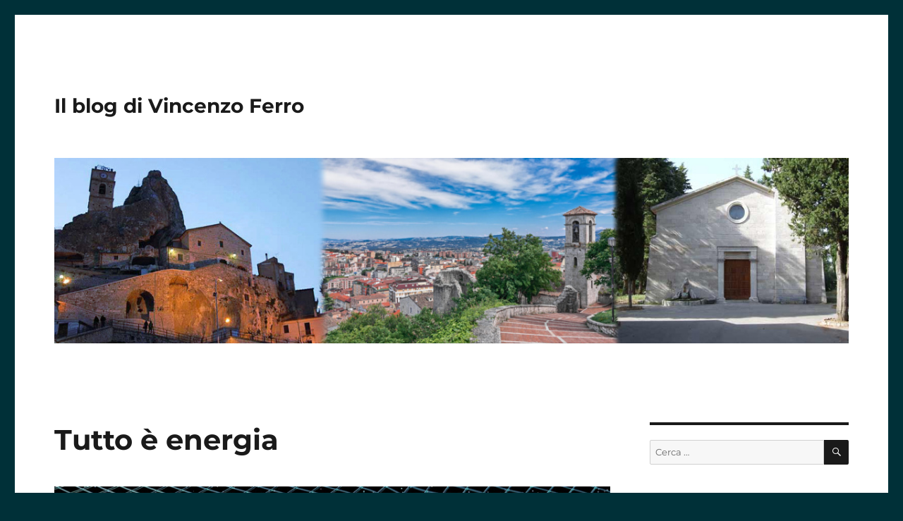

--- FILE ---
content_type: text/html; charset=UTF-8
request_url: https://www.vincenzoferro.it/articoli/tutto-e-energia/
body_size: 13666
content:
<!DOCTYPE html>
<html lang="it-IT" class="no-js">
<head>
	<meta charset="UTF-8">
	<meta name="viewport" content="width=device-width, initial-scale=1">
	<link rel="profile" href="https://gmpg.org/xfn/11">
		<script>(function(html){html.className = html.className.replace(/\bno-js\b/,'js')})(document.documentElement);</script>
<title>Tutto è energia &#8211; Il blog di Vincenzo Ferro</title>
<meta name='robots' content='max-image-preview:large' />
<link rel="alternate" type="application/rss+xml" title="Il blog di Vincenzo Ferro &raquo; Feed" href="https://www.vincenzoferro.it/feed/" />
<link rel="alternate" type="application/rss+xml" title="Il blog di Vincenzo Ferro &raquo; Feed dei commenti" href="https://www.vincenzoferro.it/comments/feed/" />
<script>
window._wpemojiSettings = {"baseUrl":"https:\/\/s.w.org\/images\/core\/emoji\/14.0.0\/72x72\/","ext":".png","svgUrl":"https:\/\/s.w.org\/images\/core\/emoji\/14.0.0\/svg\/","svgExt":".svg","source":{"concatemoji":"https:\/\/www.vincenzoferro.it\/wp-includes\/js\/wp-emoji-release.min.js?ver=6.3.5"}};
/*! This file is auto-generated */
!function(i,n){var o,s,e;function c(e){try{var t={supportTests:e,timestamp:(new Date).valueOf()};sessionStorage.setItem(o,JSON.stringify(t))}catch(e){}}function p(e,t,n){e.clearRect(0,0,e.canvas.width,e.canvas.height),e.fillText(t,0,0);var t=new Uint32Array(e.getImageData(0,0,e.canvas.width,e.canvas.height).data),r=(e.clearRect(0,0,e.canvas.width,e.canvas.height),e.fillText(n,0,0),new Uint32Array(e.getImageData(0,0,e.canvas.width,e.canvas.height).data));return t.every(function(e,t){return e===r[t]})}function u(e,t,n){switch(t){case"flag":return n(e,"\ud83c\udff3\ufe0f\u200d\u26a7\ufe0f","\ud83c\udff3\ufe0f\u200b\u26a7\ufe0f")?!1:!n(e,"\ud83c\uddfa\ud83c\uddf3","\ud83c\uddfa\u200b\ud83c\uddf3")&&!n(e,"\ud83c\udff4\udb40\udc67\udb40\udc62\udb40\udc65\udb40\udc6e\udb40\udc67\udb40\udc7f","\ud83c\udff4\u200b\udb40\udc67\u200b\udb40\udc62\u200b\udb40\udc65\u200b\udb40\udc6e\u200b\udb40\udc67\u200b\udb40\udc7f");case"emoji":return!n(e,"\ud83e\udef1\ud83c\udffb\u200d\ud83e\udef2\ud83c\udfff","\ud83e\udef1\ud83c\udffb\u200b\ud83e\udef2\ud83c\udfff")}return!1}function f(e,t,n){var r="undefined"!=typeof WorkerGlobalScope&&self instanceof WorkerGlobalScope?new OffscreenCanvas(300,150):i.createElement("canvas"),a=r.getContext("2d",{willReadFrequently:!0}),o=(a.textBaseline="top",a.font="600 32px Arial",{});return e.forEach(function(e){o[e]=t(a,e,n)}),o}function t(e){var t=i.createElement("script");t.src=e,t.defer=!0,i.head.appendChild(t)}"undefined"!=typeof Promise&&(o="wpEmojiSettingsSupports",s=["flag","emoji"],n.supports={everything:!0,everythingExceptFlag:!0},e=new Promise(function(e){i.addEventListener("DOMContentLoaded",e,{once:!0})}),new Promise(function(t){var n=function(){try{var e=JSON.parse(sessionStorage.getItem(o));if("object"==typeof e&&"number"==typeof e.timestamp&&(new Date).valueOf()<e.timestamp+604800&&"object"==typeof e.supportTests)return e.supportTests}catch(e){}return null}();if(!n){if("undefined"!=typeof Worker&&"undefined"!=typeof OffscreenCanvas&&"undefined"!=typeof URL&&URL.createObjectURL&&"undefined"!=typeof Blob)try{var e="postMessage("+f.toString()+"("+[JSON.stringify(s),u.toString(),p.toString()].join(",")+"));",r=new Blob([e],{type:"text/javascript"}),a=new Worker(URL.createObjectURL(r),{name:"wpTestEmojiSupports"});return void(a.onmessage=function(e){c(n=e.data),a.terminate(),t(n)})}catch(e){}c(n=f(s,u,p))}t(n)}).then(function(e){for(var t in e)n.supports[t]=e[t],n.supports.everything=n.supports.everything&&n.supports[t],"flag"!==t&&(n.supports.everythingExceptFlag=n.supports.everythingExceptFlag&&n.supports[t]);n.supports.everythingExceptFlag=n.supports.everythingExceptFlag&&!n.supports.flag,n.DOMReady=!1,n.readyCallback=function(){n.DOMReady=!0}}).then(function(){return e}).then(function(){var e;n.supports.everything||(n.readyCallback(),(e=n.source||{}).concatemoji?t(e.concatemoji):e.wpemoji&&e.twemoji&&(t(e.twemoji),t(e.wpemoji)))}))}((window,document),window._wpemojiSettings);
</script>
<style>
img.wp-smiley,
img.emoji {
	display: inline !important;
	border: none !important;
	box-shadow: none !important;
	height: 1em !important;
	width: 1em !important;
	margin: 0 0.07em !important;
	vertical-align: -0.1em !important;
	background: none !important;
	padding: 0 !important;
}
</style>
	<link rel='stylesheet' id='wp-block-library-css' href='https://www.vincenzoferro.it/wp-includes/css/dist/block-library/style.min.css?ver=6.3.5' media='all' />
<style id='wp-block-library-theme-inline-css'>
.wp-block-audio figcaption{color:#555;font-size:13px;text-align:center}.is-dark-theme .wp-block-audio figcaption{color:hsla(0,0%,100%,.65)}.wp-block-audio{margin:0 0 1em}.wp-block-code{border:1px solid #ccc;border-radius:4px;font-family:Menlo,Consolas,monaco,monospace;padding:.8em 1em}.wp-block-embed figcaption{color:#555;font-size:13px;text-align:center}.is-dark-theme .wp-block-embed figcaption{color:hsla(0,0%,100%,.65)}.wp-block-embed{margin:0 0 1em}.blocks-gallery-caption{color:#555;font-size:13px;text-align:center}.is-dark-theme .blocks-gallery-caption{color:hsla(0,0%,100%,.65)}.wp-block-image figcaption{color:#555;font-size:13px;text-align:center}.is-dark-theme .wp-block-image figcaption{color:hsla(0,0%,100%,.65)}.wp-block-image{margin:0 0 1em}.wp-block-pullquote{border-bottom:4px solid;border-top:4px solid;color:currentColor;margin-bottom:1.75em}.wp-block-pullquote cite,.wp-block-pullquote footer,.wp-block-pullquote__citation{color:currentColor;font-size:.8125em;font-style:normal;text-transform:uppercase}.wp-block-quote{border-left:.25em solid;margin:0 0 1.75em;padding-left:1em}.wp-block-quote cite,.wp-block-quote footer{color:currentColor;font-size:.8125em;font-style:normal;position:relative}.wp-block-quote.has-text-align-right{border-left:none;border-right:.25em solid;padding-left:0;padding-right:1em}.wp-block-quote.has-text-align-center{border:none;padding-left:0}.wp-block-quote.is-large,.wp-block-quote.is-style-large,.wp-block-quote.is-style-plain{border:none}.wp-block-search .wp-block-search__label{font-weight:700}.wp-block-search__button{border:1px solid #ccc;padding:.375em .625em}:where(.wp-block-group.has-background){padding:1.25em 2.375em}.wp-block-separator.has-css-opacity{opacity:.4}.wp-block-separator{border:none;border-bottom:2px solid;margin-left:auto;margin-right:auto}.wp-block-separator.has-alpha-channel-opacity{opacity:1}.wp-block-separator:not(.is-style-wide):not(.is-style-dots){width:100px}.wp-block-separator.has-background:not(.is-style-dots){border-bottom:none;height:1px}.wp-block-separator.has-background:not(.is-style-wide):not(.is-style-dots){height:2px}.wp-block-table{margin:0 0 1em}.wp-block-table td,.wp-block-table th{word-break:normal}.wp-block-table figcaption{color:#555;font-size:13px;text-align:center}.is-dark-theme .wp-block-table figcaption{color:hsla(0,0%,100%,.65)}.wp-block-video figcaption{color:#555;font-size:13px;text-align:center}.is-dark-theme .wp-block-video figcaption{color:hsla(0,0%,100%,.65)}.wp-block-video{margin:0 0 1em}.wp-block-template-part.has-background{margin-bottom:0;margin-top:0;padding:1.25em 2.375em}
</style>
<style id='classic-theme-styles-inline-css'>
/*! This file is auto-generated */
.wp-block-button__link{color:#fff;background-color:#32373c;border-radius:9999px;box-shadow:none;text-decoration:none;padding:calc(.667em + 2px) calc(1.333em + 2px);font-size:1.125em}.wp-block-file__button{background:#32373c;color:#fff;text-decoration:none}
</style>
<style id='global-styles-inline-css'>
body{--wp--preset--color--black: #000000;--wp--preset--color--cyan-bluish-gray: #abb8c3;--wp--preset--color--white: #fff;--wp--preset--color--pale-pink: #f78da7;--wp--preset--color--vivid-red: #cf2e2e;--wp--preset--color--luminous-vivid-orange: #ff6900;--wp--preset--color--luminous-vivid-amber: #fcb900;--wp--preset--color--light-green-cyan: #7bdcb5;--wp--preset--color--vivid-green-cyan: #00d084;--wp--preset--color--pale-cyan-blue: #8ed1fc;--wp--preset--color--vivid-cyan-blue: #0693e3;--wp--preset--color--vivid-purple: #9b51e0;--wp--preset--color--dark-gray: #1a1a1a;--wp--preset--color--medium-gray: #686868;--wp--preset--color--light-gray: #e5e5e5;--wp--preset--color--blue-gray: #4d545c;--wp--preset--color--bright-blue: #007acc;--wp--preset--color--light-blue: #9adffd;--wp--preset--color--dark-brown: #402b30;--wp--preset--color--medium-brown: #774e24;--wp--preset--color--dark-red: #640c1f;--wp--preset--color--bright-red: #ff675f;--wp--preset--color--yellow: #ffef8e;--wp--preset--gradient--vivid-cyan-blue-to-vivid-purple: linear-gradient(135deg,rgba(6,147,227,1) 0%,rgb(155,81,224) 100%);--wp--preset--gradient--light-green-cyan-to-vivid-green-cyan: linear-gradient(135deg,rgb(122,220,180) 0%,rgb(0,208,130) 100%);--wp--preset--gradient--luminous-vivid-amber-to-luminous-vivid-orange: linear-gradient(135deg,rgba(252,185,0,1) 0%,rgba(255,105,0,1) 100%);--wp--preset--gradient--luminous-vivid-orange-to-vivid-red: linear-gradient(135deg,rgba(255,105,0,1) 0%,rgb(207,46,46) 100%);--wp--preset--gradient--very-light-gray-to-cyan-bluish-gray: linear-gradient(135deg,rgb(238,238,238) 0%,rgb(169,184,195) 100%);--wp--preset--gradient--cool-to-warm-spectrum: linear-gradient(135deg,rgb(74,234,220) 0%,rgb(151,120,209) 20%,rgb(207,42,186) 40%,rgb(238,44,130) 60%,rgb(251,105,98) 80%,rgb(254,248,76) 100%);--wp--preset--gradient--blush-light-purple: linear-gradient(135deg,rgb(255,206,236) 0%,rgb(152,150,240) 100%);--wp--preset--gradient--blush-bordeaux: linear-gradient(135deg,rgb(254,205,165) 0%,rgb(254,45,45) 50%,rgb(107,0,62) 100%);--wp--preset--gradient--luminous-dusk: linear-gradient(135deg,rgb(255,203,112) 0%,rgb(199,81,192) 50%,rgb(65,88,208) 100%);--wp--preset--gradient--pale-ocean: linear-gradient(135deg,rgb(255,245,203) 0%,rgb(182,227,212) 50%,rgb(51,167,181) 100%);--wp--preset--gradient--electric-grass: linear-gradient(135deg,rgb(202,248,128) 0%,rgb(113,206,126) 100%);--wp--preset--gradient--midnight: linear-gradient(135deg,rgb(2,3,129) 0%,rgb(40,116,252) 100%);--wp--preset--font-size--small: 13px;--wp--preset--font-size--medium: 20px;--wp--preset--font-size--large: 36px;--wp--preset--font-size--x-large: 42px;--wp--preset--spacing--20: 0.44rem;--wp--preset--spacing--30: 0.67rem;--wp--preset--spacing--40: 1rem;--wp--preset--spacing--50: 1.5rem;--wp--preset--spacing--60: 2.25rem;--wp--preset--spacing--70: 3.38rem;--wp--preset--spacing--80: 5.06rem;--wp--preset--shadow--natural: 6px 6px 9px rgba(0, 0, 0, 0.2);--wp--preset--shadow--deep: 12px 12px 50px rgba(0, 0, 0, 0.4);--wp--preset--shadow--sharp: 6px 6px 0px rgba(0, 0, 0, 0.2);--wp--preset--shadow--outlined: 6px 6px 0px -3px rgba(255, 255, 255, 1), 6px 6px rgba(0, 0, 0, 1);--wp--preset--shadow--crisp: 6px 6px 0px rgba(0, 0, 0, 1);}:where(.is-layout-flex){gap: 0.5em;}:where(.is-layout-grid){gap: 0.5em;}body .is-layout-flow > .alignleft{float: left;margin-inline-start: 0;margin-inline-end: 2em;}body .is-layout-flow > .alignright{float: right;margin-inline-start: 2em;margin-inline-end: 0;}body .is-layout-flow > .aligncenter{margin-left: auto !important;margin-right: auto !important;}body .is-layout-constrained > .alignleft{float: left;margin-inline-start: 0;margin-inline-end: 2em;}body .is-layout-constrained > .alignright{float: right;margin-inline-start: 2em;margin-inline-end: 0;}body .is-layout-constrained > .aligncenter{margin-left: auto !important;margin-right: auto !important;}body .is-layout-constrained > :where(:not(.alignleft):not(.alignright):not(.alignfull)){max-width: var(--wp--style--global--content-size);margin-left: auto !important;margin-right: auto !important;}body .is-layout-constrained > .alignwide{max-width: var(--wp--style--global--wide-size);}body .is-layout-flex{display: flex;}body .is-layout-flex{flex-wrap: wrap;align-items: center;}body .is-layout-flex > *{margin: 0;}body .is-layout-grid{display: grid;}body .is-layout-grid > *{margin: 0;}:where(.wp-block-columns.is-layout-flex){gap: 2em;}:where(.wp-block-columns.is-layout-grid){gap: 2em;}:where(.wp-block-post-template.is-layout-flex){gap: 1.25em;}:where(.wp-block-post-template.is-layout-grid){gap: 1.25em;}.has-black-color{color: var(--wp--preset--color--black) !important;}.has-cyan-bluish-gray-color{color: var(--wp--preset--color--cyan-bluish-gray) !important;}.has-white-color{color: var(--wp--preset--color--white) !important;}.has-pale-pink-color{color: var(--wp--preset--color--pale-pink) !important;}.has-vivid-red-color{color: var(--wp--preset--color--vivid-red) !important;}.has-luminous-vivid-orange-color{color: var(--wp--preset--color--luminous-vivid-orange) !important;}.has-luminous-vivid-amber-color{color: var(--wp--preset--color--luminous-vivid-amber) !important;}.has-light-green-cyan-color{color: var(--wp--preset--color--light-green-cyan) !important;}.has-vivid-green-cyan-color{color: var(--wp--preset--color--vivid-green-cyan) !important;}.has-pale-cyan-blue-color{color: var(--wp--preset--color--pale-cyan-blue) !important;}.has-vivid-cyan-blue-color{color: var(--wp--preset--color--vivid-cyan-blue) !important;}.has-vivid-purple-color{color: var(--wp--preset--color--vivid-purple) !important;}.has-black-background-color{background-color: var(--wp--preset--color--black) !important;}.has-cyan-bluish-gray-background-color{background-color: var(--wp--preset--color--cyan-bluish-gray) !important;}.has-white-background-color{background-color: var(--wp--preset--color--white) !important;}.has-pale-pink-background-color{background-color: var(--wp--preset--color--pale-pink) !important;}.has-vivid-red-background-color{background-color: var(--wp--preset--color--vivid-red) !important;}.has-luminous-vivid-orange-background-color{background-color: var(--wp--preset--color--luminous-vivid-orange) !important;}.has-luminous-vivid-amber-background-color{background-color: var(--wp--preset--color--luminous-vivid-amber) !important;}.has-light-green-cyan-background-color{background-color: var(--wp--preset--color--light-green-cyan) !important;}.has-vivid-green-cyan-background-color{background-color: var(--wp--preset--color--vivid-green-cyan) !important;}.has-pale-cyan-blue-background-color{background-color: var(--wp--preset--color--pale-cyan-blue) !important;}.has-vivid-cyan-blue-background-color{background-color: var(--wp--preset--color--vivid-cyan-blue) !important;}.has-vivid-purple-background-color{background-color: var(--wp--preset--color--vivid-purple) !important;}.has-black-border-color{border-color: var(--wp--preset--color--black) !important;}.has-cyan-bluish-gray-border-color{border-color: var(--wp--preset--color--cyan-bluish-gray) !important;}.has-white-border-color{border-color: var(--wp--preset--color--white) !important;}.has-pale-pink-border-color{border-color: var(--wp--preset--color--pale-pink) !important;}.has-vivid-red-border-color{border-color: var(--wp--preset--color--vivid-red) !important;}.has-luminous-vivid-orange-border-color{border-color: var(--wp--preset--color--luminous-vivid-orange) !important;}.has-luminous-vivid-amber-border-color{border-color: var(--wp--preset--color--luminous-vivid-amber) !important;}.has-light-green-cyan-border-color{border-color: var(--wp--preset--color--light-green-cyan) !important;}.has-vivid-green-cyan-border-color{border-color: var(--wp--preset--color--vivid-green-cyan) !important;}.has-pale-cyan-blue-border-color{border-color: var(--wp--preset--color--pale-cyan-blue) !important;}.has-vivid-cyan-blue-border-color{border-color: var(--wp--preset--color--vivid-cyan-blue) !important;}.has-vivid-purple-border-color{border-color: var(--wp--preset--color--vivid-purple) !important;}.has-vivid-cyan-blue-to-vivid-purple-gradient-background{background: var(--wp--preset--gradient--vivid-cyan-blue-to-vivid-purple) !important;}.has-light-green-cyan-to-vivid-green-cyan-gradient-background{background: var(--wp--preset--gradient--light-green-cyan-to-vivid-green-cyan) !important;}.has-luminous-vivid-amber-to-luminous-vivid-orange-gradient-background{background: var(--wp--preset--gradient--luminous-vivid-amber-to-luminous-vivid-orange) !important;}.has-luminous-vivid-orange-to-vivid-red-gradient-background{background: var(--wp--preset--gradient--luminous-vivid-orange-to-vivid-red) !important;}.has-very-light-gray-to-cyan-bluish-gray-gradient-background{background: var(--wp--preset--gradient--very-light-gray-to-cyan-bluish-gray) !important;}.has-cool-to-warm-spectrum-gradient-background{background: var(--wp--preset--gradient--cool-to-warm-spectrum) !important;}.has-blush-light-purple-gradient-background{background: var(--wp--preset--gradient--blush-light-purple) !important;}.has-blush-bordeaux-gradient-background{background: var(--wp--preset--gradient--blush-bordeaux) !important;}.has-luminous-dusk-gradient-background{background: var(--wp--preset--gradient--luminous-dusk) !important;}.has-pale-ocean-gradient-background{background: var(--wp--preset--gradient--pale-ocean) !important;}.has-electric-grass-gradient-background{background: var(--wp--preset--gradient--electric-grass) !important;}.has-midnight-gradient-background{background: var(--wp--preset--gradient--midnight) !important;}.has-small-font-size{font-size: var(--wp--preset--font-size--small) !important;}.has-medium-font-size{font-size: var(--wp--preset--font-size--medium) !important;}.has-large-font-size{font-size: var(--wp--preset--font-size--large) !important;}.has-x-large-font-size{font-size: var(--wp--preset--font-size--x-large) !important;}
.wp-block-navigation a:where(:not(.wp-element-button)){color: inherit;}
:where(.wp-block-post-template.is-layout-flex){gap: 1.25em;}:where(.wp-block-post-template.is-layout-grid){gap: 1.25em;}
:where(.wp-block-columns.is-layout-flex){gap: 2em;}:where(.wp-block-columns.is-layout-grid){gap: 2em;}
.wp-block-pullquote{font-size: 1.5em;line-height: 1.6;}
</style>
<link rel='stylesheet' id='ee-simple-file-list-css-css' href='https://www.vincenzoferro.it/wp-content/plugins/simple-file-list/css/styles.css?ver=6.1.8' media='all' />
<link rel='stylesheet' id='twentysixteen-fonts-css' href='https://www.vincenzoferro.it/wp-content/themes/twentysixteen/fonts/merriweather-plus-montserrat-plus-inconsolata.css?ver=20230328' media='all' />
<link rel='stylesheet' id='genericons-css' href='https://www.vincenzoferro.it/wp-content/themes/twentysixteen/genericons/genericons.css?ver=20201208' media='all' />
<link rel='stylesheet' id='twentysixteen-style-css' href='https://www.vincenzoferro.it/wp-content/themes/twentysixteen/style.css?ver=20230328' media='all' />
<link rel='stylesheet' id='twentysixteen-block-style-css' href='https://www.vincenzoferro.it/wp-content/themes/twentysixteen/css/blocks.css?ver=20230206' media='all' />
<!--[if lt IE 10]>
<link rel='stylesheet' id='twentysixteen-ie-css' href='https://www.vincenzoferro.it/wp-content/themes/twentysixteen/css/ie.css?ver=20170530' media='all' />
<![endif]-->
<!--[if lt IE 9]>
<link rel='stylesheet' id='twentysixteen-ie8-css' href='https://www.vincenzoferro.it/wp-content/themes/twentysixteen/css/ie8.css?ver=20170530' media='all' />
<![endif]-->
<!--[if lt IE 8]>
<link rel='stylesheet' id='twentysixteen-ie7-css' href='https://www.vincenzoferro.it/wp-content/themes/twentysixteen/css/ie7.css?ver=20170530' media='all' />
<![endif]-->
<script src='https://www.vincenzoferro.it/wp-includes/js/jquery/jquery.min.js?ver=3.7.0' id='jquery-core-js'></script>
<script src='https://www.vincenzoferro.it/wp-includes/js/jquery/jquery-migrate.min.js?ver=3.4.1' id='jquery-migrate-js'></script>
<script src='https://www.vincenzoferro.it/wp-content/plugins/html5-audio-player/js/inline-player.js?ver=2.1.12' id='add-inline-player-js'></script>
<script src='https://www.vincenzoferro.it/wp-content/plugins/simple-file-list/js/ee-head.js?ver=6.3.5' id='ee-simple-file-list-js-head-js'></script>
<!--[if lt IE 9]>
<script src='https://www.vincenzoferro.it/wp-content/themes/twentysixteen/js/html5.js?ver=3.7.3' id='twentysixteen-html5-js'></script>
<![endif]-->
<link rel="https://api.w.org/" href="https://www.vincenzoferro.it/wp-json/" /><link rel="alternate" type="application/json" href="https://www.vincenzoferro.it/wp-json/wp/v2/posts/790" /><link rel="EditURI" type="application/rsd+xml" title="RSD" href="https://www.vincenzoferro.it/xmlrpc.php?rsd" />
<meta name="generator" content="WordPress 6.3.5" />
<link rel="canonical" href="https://www.vincenzoferro.it/articoli/tutto-e-energia/" />
<link rel='shortlink' href='https://www.vincenzoferro.it/?p=790' />
<link rel="alternate" type="application/json+oembed" href="https://www.vincenzoferro.it/wp-json/oembed/1.0/embed?url=https%3A%2F%2Fwww.vincenzoferro.it%2Farticoli%2Ftutto-e-energia%2F" />
<link rel="alternate" type="text/xml+oembed" href="https://www.vincenzoferro.it/wp-json/oembed/1.0/embed?url=https%3A%2F%2Fwww.vincenzoferro.it%2Farticoli%2Ftutto-e-energia%2F&#038;format=xml" />
            <style>
                .h5ap_inline_player {
                    display: inline-block;
                    line-height: 1.45;
                }
                .h5ap_inline_player span {
                    display: inline-block;
                    line-height: 1.20;
                    font-size: 130%;
                    width: auto;
                    height: auto;
                    cursor: pointer;
                }
                .h5ap_inline_player span.dashicons-controls-pause {
                    display: none;
                }
                </style>
        <style id="custom-background-css">
body.custom-background { background-color: #003038; }
</style>
	<style type="text/css">.heading{width:10sec;}</style>		<style id="wp-custom-css">
			.site-info {
		display: none;
	}		</style>
		</head>

<body class="post-template-default single single-post postid-790 single-format-standard custom-background wp-embed-responsive">
<div id="page" class="site">
	<div class="site-inner">
		<a class="skip-link screen-reader-text" href="#content">
			Salta al contenuto		</a>

		<header id="masthead" class="site-header">
			<div class="site-header-main">
				<div class="site-branding">
					
											<p class="site-title"><a href="https://www.vincenzoferro.it/" rel="home">Il blog di Vincenzo Ferro</a></p>
										</div><!-- .site-branding -->

							</div><!-- .site-header-main -->

											<div class="header-image">
					<a href="https://www.vincenzoferro.it/" rel="home">
						<img src="https://www.vincenzoferro.it/wp-content/uploads/2018/05/banner.jpg" srcset="https://www.vincenzoferro.it/wp-content/uploads/2018/05/banner-300x70.jpg 300w, https://www.vincenzoferro.it/wp-content/uploads/2018/05/banner-768x179.jpg 768w, https://www.vincenzoferro.it/wp-content/uploads/2018/05/banner-1024x239.jpg 1024w, https://www.vincenzoferro.it/wp-content/uploads/2018/05/banner.jpg 1200w" sizes="(max-width: 709px) 85vw, (max-width: 909px) 81vw, (max-width: 1362px) 88vw, 1200px" width="1200" height="280" alt="Il blog di Vincenzo Ferro" />
					</a>
				</div><!-- .header-image -->
					</header><!-- .site-header -->

		<div id="content" class="site-content">

<div id="primary" class="content-area">
	<main id="main" class="site-main">
		
<article id="post-790" class="post-790 post type-post status-publish format-standard has-post-thumbnail hentry category-articoli">
	<header class="entry-header">
		<h1 class="entry-title">Tutto è energia</h1>	</header><!-- .entry-header -->

	
	
		<div class="post-thumbnail">
			<img width="860" height="460" src="https://www.vincenzoferro.it/wp-content/uploads/2019/04/101715_genrel_cover-crop.jpg" class="attachment-post-thumbnail size-post-thumbnail wp-post-image" alt="" decoding="async" fetchpriority="high" srcset="https://www.vincenzoferro.it/wp-content/uploads/2019/04/101715_genrel_cover-crop.jpg 860w, https://www.vincenzoferro.it/wp-content/uploads/2019/04/101715_genrel_cover-crop-300x160.jpg 300w, https://www.vincenzoferro.it/wp-content/uploads/2019/04/101715_genrel_cover-crop-768x411.jpg 768w" sizes="(max-width: 709px) 85vw, (max-width: 909px) 67vw, (max-width: 984px) 60vw, (max-width: 1362px) 62vw, 840px" />	</div><!-- .post-thumbnail -->

	
	<div class="entry-content">
		
<p>Tutto è energia, cioè tutto ciò che esiste. Ci hanno sempre fatto credere che tutto quello che vediamo è la realtà esistente. Ma la materia non è altro che energia altamente condensata. La materia, quindi, non esisterebbe. L’uomo sarebbe energia, così come il nostro mondo non sarebbe una realtà fisica.</p>



<p>La materia solida che ci circonda è organizzata da onde energetiche che non possono essere individuate precisamente nello spazio, in quanto presenti ovunque.</p>



<span id="more-790"></span>



<p>La meccanica quantistica avrebbe fatto la scoperta che la nostra realtà non esiste. E’ luce che è, allo stesso tempo, un&#8217;onda in un flusso di particelle. L’Universo non è fatto di cose, ma è energia vibrante. Ossia, tutto ciò che esisterebbe nell&#8217;Universo, non sarebbe altro che la manifestazione di questa energia vibrante.</p>



<p>I quanti sarebbero come i bit del sistema binario dell’informatica, costituenti per ogni tipo di operazioni scientifiche, matematiche. Il tempo è il massimo della fluttuazione della luce. Il Tempo non esisterebbe, ma non quello&nbsp; che si riferisce ai momenti della nostra vita quotidiana. Già, infatti, Aristotele diceva che era un modo di misurare come si muovono le cose. Oggi la scienza non descriverebbe la realtà ma solo la nostra esperienza.</p>



<p>Lo spazio ed il tempo curvo sono facce della stessa medaglia, e questa curvatura fu il lampo&nbsp; di genio di Albert Einstein. Le sue scoperte sono il perno degli studi attuali di tutti gli scienziati. Massa ed energia&nbsp; sono due facce della stessa medaglia. La massa è energia congelata. E l’energia è una massa ad uno stato vibrazionale molto alto, E = mc2. Diciamo pure che spazio e tempo sono due entità interconnesse.</p>



<p>In questa intuizione , bisogna, per cercar di comprendere qualcosa, tener presente tre condizioni del tempo : che è continuo, che è indeterminato, che è sempre in relazione e, naturalmente, bisogna pure tener presente le condizioni incidentali. Ma i maggiori scienziati&nbsp; hanno rimandato la prova a grandezze inferiori a 10 alla quarantaquattresima, perché di più si può solo matematicamente, o al 2115.</p>



<p>La presenza di masse incurva lo spazio, rispetto ad una ipotetica rete quadrata in piano. Poniamovi due masse, una maggiore ed una minore, tale deformazione sarebbe responsabile del loro avvicinamento. Ossia, lo spazio tempo presenterebbe deformazioni più accentuate in quella zona più vicina alla masse.</p>



<p>I Quanti sarebbero i fotoni del campo elettromagnetico e la meccanica dei quanti afferma che la luce è al tempo stesso un&#8217;onda ed un flusso di particelle particolari. Possiamo anche dire che ogni cosa è composta di molecole che, a loro volta, sono composte di atomi. Se continuiamo a dividere le particelle, arriviamo al quanto. Il quanto è una particella così piccola che non può essere divisa. L’atomo, invece, può essere diviso in protoni, neutroni, elettroni</p>



<p>Chiudiamo con la luce estrema: Nell’ottobre dell’anno 2018, è stato inaugurato il centro laser Europeo ELI, nella Repubblica Ceca, dove si ottengono impulsi di luce della durata di femtosecondi ( miliardesimi di miliardesimi di secondi) con la potenza di 10 petawatt. E’ il tempo di oscillazione di un elettrone intorno ad un nucleo atomico. &nbsp;Penso che con questi laser si potrebbe innescare un fusione controllata per produrre energia quasi illimitata, ed offrire nuovi orizzonti alla ricerca ed all’umanità.</p>



<p>Una domanda sarebbe d’obbligo: la mente&nbsp; potrebbe modificare la materia? Sembrerebbe sì. E questa scoperta di nuove scienze starebbe tracciando la strada per un nuovo futuro, così come, forse, capiremo la teoria&nbsp; degli esponenti&nbsp; di Ettore Majorana, autore di una macchina che annullerebbe la materia, trasformandola in pura energia, forse ferma per la solita ragione di superiori interessi.</p>
	</div><!-- .entry-content -->

	<footer class="entry-footer">
		<span class="byline"><span class="author vcard"><img alt='' src='https://secure.gravatar.com/avatar/78d47e0376b5ebd4ee579446d1d8fb70?s=49&#038;d=mm&#038;r=g' srcset='https://secure.gravatar.com/avatar/78d47e0376b5ebd4ee579446d1d8fb70?s=98&#038;d=mm&#038;r=g 2x' class='avatar avatar-49 photo' height='49' width='49' loading='lazy' decoding='async'/><span class="screen-reader-text">Autore </span> <a class="url fn n" href="https://www.vincenzoferro.it/author/fervi/">Vincenzo Ferro</a></span></span><span class="posted-on"><span class="screen-reader-text">Pubblicato il </span><a href="https://www.vincenzoferro.it/articoli/tutto-e-energia/" rel="bookmark"><time class="entry-date published" datetime="2019-04-10T16:48:33+02:00">10 Aprile 2019</time><time class="updated" datetime="2019-04-11T15:33:17+02:00">11 Aprile 2019</time></a></span><span class="cat-links"><span class="screen-reader-text">Categorie </span><a href="https://www.vincenzoferro.it/category/articoli/" rel="category tag">Articoli</a></span>			</footer><!-- .entry-footer -->
</article><!-- #post-790 -->

	<nav class="navigation post-navigation" aria-label="Articoli">
		<h2 class="screen-reader-text">Navigazione articoli</h2>
		<div class="nav-links"><div class="nav-previous"><a href="https://www.vincenzoferro.it/articoli/un-organista-da-ricordare-davide-mariano/" rel="prev"><span class="meta-nav" aria-hidden="true">Precedente</span> <span class="screen-reader-text">Articolo precedente:</span> <span class="post-title">Un organista da ricordare: Davide Mariano</span></a></div><div class="nav-next"><a href="https://www.vincenzoferro.it/articoli/trascendenza-e-materialismo/" rel="next"><span class="meta-nav" aria-hidden="true">Successivo</span> <span class="screen-reader-text">Articolo successivo:</span> <span class="post-title">Trascendenza e materialismo</span></a></div></div>
	</nav>
	</main><!-- .site-main -->

	
</div><!-- .content-area -->


	<aside id="secondary" class="sidebar widget-area">
		<section id="search-2" class="widget widget_search">
<form role="search" method="get" class="search-form" action="https://www.vincenzoferro.it/">
	<label>
		<span class="screen-reader-text">
			Cerca:		</span>
		<input type="search" class="search-field" placeholder="Cerca &hellip;" value="" name="s" />
	</label>
	<button type="submit" class="search-submit"><span class="screen-reader-text">
		Cerca	</span></button>
</form>
</section>
		<section id="recent-posts-4" class="widget widget_recent_entries">
		<h2 class="widget-title">Articoli e brani</h2><nav aria-label="Articoli e brani">
		<ul>
											<li>
					<a href="https://www.vincenzoferro.it/articoli/castel-san-vincenzo/">Castel San Vincenzo</a>
									</li>
											<li>
					<a href="https://www.vincenzoferro.it/articoli/santa-maria-del-molise/">Santa Maria del Molise</a>
									</li>
											<li>
					<a href="https://www.vincenzoferro.it/articoli/le-colture-idroponiche/">Le colture idroponiche</a>
									</li>
											<li>
					<a href="https://www.vincenzoferro.it/articoli/il-grano-duro/">Il grano duro</a>
									</li>
											<li>
					<a href="https://www.vincenzoferro.it/articoli/invito-a-partecipare/">Invito a partecipare</a>
									</li>
											<li>
					<a href="https://www.vincenzoferro.it/articoli/considerzioni-politiche-storiche/">CONSIDERZIONI POLITICHE, STORICHE</a>
									</li>
											<li>
					<a href="https://www.vincenzoferro.it/articoli/ad-maiora-semper/">AD MAIORA SEMPER</a>
									</li>
											<li>
					<a href="https://www.vincenzoferro.it/articoli/le-trasformazioni-della-famiglia-italiana/">LE TRASFORMAZIONI DELLA FAMIGLIA ITALIANA</a>
									</li>
											<li>
					<a href="https://www.vincenzoferro.it/articoli/la-pasqua-e-la-festa-dellanno-piu-catartica-della-religione-cristiana/">La Pasqua è la festa dell’anno più catartica della Religione Cristiana</a>
									</li>
											<li>
					<a href="https://www.vincenzoferro.it/articoli/i-giorni-di-carnevale-nel-molise/">I Giorni di Carnevale nel Molise</a>
									</li>
											<li>
					<a href="https://www.vincenzoferro.it/articoli/la-giornata-della-memoria/">La giornata della memoria</a>
									</li>
											<li>
					<a href="https://www.vincenzoferro.it/articoli/il-grande-scisma/">Il grande scisma</a>
									</li>
											<li>
					<a href="https://www.vincenzoferro.it/articoli/il-matese-e-loasi-wwf-di-guardiaregia-e-campochiaro/">Il Matese e l’oasi WWF di Guardiaregia e Campochiaro</a>
									</li>
											<li>
					<a href="https://www.vincenzoferro.it/articoli/un-santo-sacerdote/">Un santo Sacerdote</a>
									</li>
											<li>
					<a href="https://www.vincenzoferro.it/articoli/il-paese-che-e-la-perla-del-molise/">Il Paese che è la Perla del Molise</a>
									</li>
											<li>
					<a href="https://www.vincenzoferro.it/articoli/capracotta/">Capracotta</a>
									</li>
											<li>
					<a href="https://www.vincenzoferro.it/articoli/le-tremiti-un-paradiso-in-miniatura/">Le Tremiti, un Paradiso in miniatura</a>
									</li>
											<li>
					<a href="https://www.vincenzoferro.it/articoli/santangelo-in-grotte/">Sant’Angelo in Grotte</a>
									</li>
											<li>
					<a href="https://www.vincenzoferro.it/articoli/santa-maria-del-canneto/">Santa Maria del Canneto</a>
									</li>
											<li>
					<a href="https://www.vincenzoferro.it/articoli/la-carrese-dei-fiori/">Larino e la carrese dei fiori</a>
									</li>
											<li>
					<a href="https://www.vincenzoferro.it/articoli/gambatesa/">Gambatesa</a>
									</li>
											<li>
					<a href="https://www.vincenzoferro.it/articoli/le-cascate-del-verrino/">Le cascate del Verrino</a>
									</li>
											<li>
					<a href="https://www.vincenzoferro.it/articoli/considerazioni-attuali/">Considerazioni attuali</a>
									</li>
											<li>
					<a href="https://www.vincenzoferro.it/articoli/santa-maria-di-casalpiano/">Santa Maria di Casalpiano</a>
									</li>
											<li>
					<a href="https://www.vincenzoferro.it/articoli/la-citta-sotterranea-di-campobasso-e-la-storia-del-conte-nicola-monforte/">La città sotterranea di Campobasso  e la storia del Conte Nicola Monforte</a>
									</li>
											<li>
					<a href="https://www.vincenzoferro.it/articoli/il-ponte-di-annibale-ed-il-mare-nostrum/">Il ponte di Annibale ed il Mare nostrum</a>
									</li>
											<li>
					<a href="https://www.vincenzoferro.it/articoli/le-bellezze-di-agnone/">Le bellezze di Agnone</a>
									</li>
											<li>
					<a href="https://www.vincenzoferro.it/articoli/san-benedetto/">San Benedetto</a>
									</li>
											<li>
					<a href="https://www.vincenzoferro.it/articoli/le-nativita-del-presepe/">Le Natività del Presepe</a>
									</li>
											<li>
					<a href="https://www.vincenzoferro.it/articoli/chronicon-vulturnense/">Chronicon Vulturnense</a>
									</li>
											<li>
					<a href="https://www.vincenzoferro.it/brani/piccola-pastorale/">Natale: e tu sai cos&#8217;è</a>
									</li>
											<li>
					<a href="https://www.vincenzoferro.it/brani/ricordi-in-riva-al-mare/">Ricordi in riva al mare</a>
									</li>
											<li>
					<a href="https://www.vincenzoferro.it/articoli/san-vincenzo-al-volturno-la-memoria-storica-e-il-solo-strumento-che-fa-rivivere-il-passato/">San Vincenzo al Volturno, la memoria storica è il solo strumento che fa rivivere il passato</a>
									</li>
											<li>
					<a href="https://www.vincenzoferro.it/articoli/lultima-gita-nel-posto-piu-bello-del-molise/">L’ultima gita nel posto più bello del Molise</a>
									</li>
											<li>
					<a href="https://www.vincenzoferro.it/articoli/qualche-risposta-dimenticata/">Qualche risposta dimenticata</a>
									</li>
											<li>
					<a href="https://www.vincenzoferro.it/articoli/il-tratturo-celano-foggia/">Il Tratturo Celano Foggia</a>
									</li>
											<li>
					<a href="https://www.vincenzoferro.it/articoli/la-civilta-della-transumanza-in-ricordo-degli-antichi-padri/">La civiltà della Transumanza, in ricordo degli antichi Padri</a>
									</li>
											<li>
					<a href="https://www.vincenzoferro.it/articoli/il-dono-di-papa-leone-ix-al-molise-la-porta-del-perdono/">Il dono di Papa Leone IX al Molise : la porta del Perdono</a>
									</li>
											<li>
					<a href="https://www.vincenzoferro.it/articoli/il-molise-ha-la-prima-porta-santa-della-cristianita/">Il Molise ha la prima Porta Santa della Cristianità</a>
									</li>
											<li>
					<a href="https://www.vincenzoferro.it/articoli/valori-civili/">Valori civili</a>
									</li>
											<li>
					<a href="https://www.vincenzoferro.it/articoli/regole-di-vita/">Regole di vita</a>
									</li>
											<li>
					<a href="https://www.vincenzoferro.it/articoli/la-teoria-quantistica-in-merito-alle-questioni-dellanima/">La teoria quantistica in merito alle questioni dell’anima</a>
									</li>
											<li>
					<a href="https://www.vincenzoferro.it/articoli/breve-storia-del-molise-per-chi-non-conosce-il-nostro-passato/">Breve storia del Molise per chi non conosce il nostro passato</a>
									</li>
											<li>
					<a href="https://www.vincenzoferro.it/articoli/dolci-tipici-del-molise/">Dolci tipici del Molise</a>
									</li>
											<li>
					<a href="https://www.vincenzoferro.it/articoli/la-cucina-e-i-vini-molisani/">La cucina e i vini molisani</a>
									</li>
											<li>
					<a href="https://www.vincenzoferro.it/articoli/natale-2020/">Natale 2020</a>
									</li>
											<li>
					<a href="https://www.vincenzoferro.it/articoli/il-molise-anche-se-piccolo/">Il Molise anche se piccolo</a>
									</li>
											<li>
					<a href="https://www.vincenzoferro.it/articoli/i-posti-piu-belli-da-visitare-nel-molise/">I posti più belli da visitare nel Molise</a>
									</li>
											<li>
					<a href="https://www.vincenzoferro.it/articoli/attrazioni-e-feste-popolari-nel-molise/">Attrazioni e feste popolari nel Molise</a>
									</li>
											<li>
					<a href="https://www.vincenzoferro.it/articoli/le-chiese-storiche-del-molise/">Le chiese storiche del Molise</a>
									</li>
											<li>
					<a href="https://www.vincenzoferro.it/articoli/il-molise-che-non-esiste/">Il Molise che non esiste</a>
									</li>
											<li>
					<a href="https://www.vincenzoferro.it/articoli/14-maggio-festa-della-mamma/">14 Maggio, festa della Mamma</a>
									</li>
											<li>
					<a href="https://www.vincenzoferro.it/articoli/15-agosto-iassunzione-della-madonna/">15 Agosto: I&#8217;Assunzione della Madonna</a>
									</li>
											<li>
					<a href="https://www.vincenzoferro.it/articoli/agnostici-ed-atei/">Agnostici ed Atei</a>
									</li>
											<li>
					<a href="https://www.vincenzoferro.it/articoli/alcune-precisazioni-sul-padre-nostro/">Alcune precisazioni sul Padre Nostro</a>
									</li>
											<li>
					<a href="https://www.vincenzoferro.it/articoli/anima-spirito-corpo/">Anima, Spirito, Corpo</a>
									</li>
											<li>
					<a href="https://www.vincenzoferro.it/articoli/ascensione-e-festa-di-pentecoste/">Ascensione e Festa di Pentecoste</a>
									</li>
											<li>
					<a href="https://www.vincenzoferro.it/articoli/buddismo-e-teoria-quantistica/">Buddismo e teoria quantistica</a>
									</li>
											<li>
					<a href="https://www.vincenzoferro.it/brani/ave-maria/">Ave Maria</a>
									</li>
											<li>
					<a href="https://www.vincenzoferro.it/brani/canto-di-comunione/">Canto di Comunione</a>
									</li>
											<li>
					<a href="https://www.vincenzoferro.it/articoli/carenza-di-vocazioni-e-presenza-di-sacerdoti-non-italiani/">Carenza di Vocazioni e presenza di Sacerdoti non Italiani</a>
									</li>
											<li>
					<a href="https://www.vincenzoferro.it/articoli/che-cosa-dicono-i-nipotini-dei-loro-nonni/">Che cosa dicono i nipotini dei loro nonni</a>
									</li>
											<li>
					<a href="https://www.vincenzoferro.it/articoli/che-cosa-e-la-politica/">Che cosa è la politica?</a>
									</li>
											<li>
					<a href="https://www.vincenzoferro.it/articoli/che-cosa-e-veramente-lempatia/">Che  cosa è veramente l’empatia  ?</a>
									</li>
											<li>
					<a href="https://www.vincenzoferro.it/articoli/che-cosa-e-lumilta-e-cosa-lipocrisia/">Che cosa è l’umiltà e cosa l’ipocrisia</a>
									</li>
											<li>
					<a href="https://www.vincenzoferro.it/articoli/clima-ed-ambiente/">Clima ed ambiente</a>
									</li>
											<li>
					<a href="https://www.vincenzoferro.it/articoli/concilio-vaticano-ii-e-papa-benedetto-xvi/">Concilio Vaticano II e Papa Benedetto XVI</a>
									</li>
											<li>
					<a href="https://www.vincenzoferro.it/articoli/considerazioni-simpatiche-sullinvidia-e-sulla-gelosia/">Considerazioni simpatiche sull&#8217;Invidia e sulla Gelosia</a>
									</li>
											<li>
					<a href="https://www.vincenzoferro.it/articoli/coppie-di-fatto/">Coppie di fatto</a>
									</li>
											<li>
					<a href="https://www.vincenzoferro.it/brani/cosa-e-lamore/">Cosa è l&#8217;amore</a>
									</li>
											<li>
					<a href="https://www.vincenzoferro.it/brani/cosa-faro/">Cosa farò</a>
									</li>
											<li>
					<a href="https://www.vincenzoferro.it/articoli/cosa-significa-medjugorje/">Cosa significa Medjugorje</a>
									</li>
											<li>
					<a href="https://www.vincenzoferro.it/articoli/da-chi-andremo/">Da chi andremo?</a>
									</li>
											<li>
					<a href="https://www.vincenzoferro.it/articoli/coscienza-civismo/">Coscienza. Civismo</a>
									</li>
											<li>
					<a href="https://www.vincenzoferro.it/articoli/deus-caritas-est-e-spe-salvi-facti-sumus/">Deus, caritas est e Spe salvi (facti sumus)</a>
									</li>
											<li>
					<a href="https://www.vincenzoferro.it/articoli/dichiarazione-dei-diritti-delluomo-globalizzazione/">Dichiarazione dei diritti dell&#8217;uomo, globalizzazione</a>
									</li>
											<li>
					<a href="https://www.vincenzoferro.it/articoli/dichiarazione-universale-dei-diritti-umani/">Dichiarazione universale dei diritti umani</a>
									</li>
											<li>
					<a href="https://www.vincenzoferro.it/articoli/differenze-fra-il-buddismo-ed-il-cristianesimo/">Differenze fra il Buddismo ed il Cristianesimo</a>
									</li>
											<li>
					<a href="https://www.vincenzoferro.it/articoli/dio-non-fa-differenze-fra-embrione-e-bambino/">Dio non fa differenze fra embrione e bambino</a>
									</li>
											<li>
					<a href="https://www.vincenzoferro.it/articoli/disquisizione-sulla-resurrezione-di-gesu-cristo/">Disquisizione sulla Resurrezione di Gesù Cristo</a>
									</li>
											<li>
					<a href="https://www.vincenzoferro.it/articoli/dubbi-sulla-resurrezione/">Dubbi sulla Resurrezione</a>
									</li>
											<li>
					<a href="https://www.vincenzoferro.it/articoli/enoch-ed-il-pianeta-nibiro/">Enoch ed il Pianeta Nibiro</a>
									</li>
											<li>
					<a href="https://www.vincenzoferro.it/articoli/enuma-elis/">Enuma Elis</a>
									</li>
											<li>
					<a href="https://www.vincenzoferro.it/articoli/enuma-elish/">Enuma Elish</a>
									</li>
											<li>
					<a href="https://www.vincenzoferro.it/articoli/epidemie-e-pandemie-dal-punto-di-vista-storico/">Epidemie e Pandemie dal punto di vista storico</a>
									</li>
											<li>
					<a href="https://www.vincenzoferro.it/articoli/etica-e-male/">Etica e male</a>
									</li>
											<li>
					<a href="https://www.vincenzoferro.it/articoli/faifoli-sannita-romana-benedettina-celestiniana/">Faifoli sannita, romana, benedettina, celestiniana</a>
									</li>
											<li>
					<a href="https://www.vincenzoferro.it/articoli/famiglia-e-pacs/">Famiglia e Pacs</a>
									</li>
											<li>
					<a href="https://www.vincenzoferro.it/articoli/fede/">Fede</a>
									</li>
											<li>
					<a href="https://www.vincenzoferro.it/articoli/fiabe-favole-parabole/">Fiabe, Favole, Parabole</a>
									</li>
											<li>
					<a href="https://www.vincenzoferro.it/articoli/i-fatti-del-giorno-che-ci-fanno-vergognare/">I fatti del giorno che ci fanno vergognare</a>
									</li>
											<li>
					<a href="https://www.vincenzoferro.it/articoli/i-mantra-piu-noti-ed-i-parasha-dell-av-ra-ham-cristiano/">I mantra più noti ed i parashà dell’ Av Ra Ham Cristiano</a>
									</li>
											<li>
					<a href="https://www.vincenzoferro.it/articoli/i-ricordi/">I Ricordi</a>
									</li>
											<li>
					<a href="https://www.vincenzoferro.it/articoli/il-codice-da-vinci/">Il Codice da Vinci</a>
									</li>
											<li>
					<a href="https://www.vincenzoferro.it/articoli/il-creatore-delluniverso/">Il Creatore dell’universo</a>
									</li>
											<li>
					<a href="https://www.vincenzoferro.it/articoli/il-natale-oggi-e-quello-quandero-ragazzo/">Il Natale oggi e quello quand&#8217;ero ragazzo</a>
									</li>
											<li>
					<a href="https://www.vincenzoferro.it/articoli/il-padre-oggi/">Il Padre, oggi</a>
									</li>
											<li>
					<a href="https://www.vincenzoferro.it/articoli/il-primo-ed-il-piu-grande-presepe-del-mondo/">Il primo ed il più grande presepe del mondo</a>
									</li>
											<li>
					<a href="https://www.vincenzoferro.it/articoli/il-rapporto-tra-scienza-e-fede/">Il rapporto tra scienza e fede</a>
									</li>
											<li>
					<a href="https://www.vincenzoferro.it/articoli/il-senso-ed-i-doveri-della-vita/">Il senso ed i doveri della vita</a>
									</li>
											<li>
					<a href="https://www.vincenzoferro.it/brani/il-valzer-del-mugnaio/">Il Valzer del Mugnaio</a>
									</li>
											<li>
					<a href="https://www.vincenzoferro.it/articoli/il-vangelo-di-giuda/">Il Vangelo di Giuda</a>
									</li>
											<li>
					<a href="https://www.vincenzoferro.it/articoli/i-vari-scismi-della-cristianita/">I vari Scismi della Cristianità</a>
									</li>
											<li>
					<a href="https://www.vincenzoferro.it/articoli/il-vero-nome-di-gesu-cristo/">Il vero nome di Gesù Cristo</a>
									</li>
											<li>
					<a href="https://www.vincenzoferro.it/articoli/immunita-impunita-complicita/">Immunità, impunità, complicità</a>
									</li>
											<li>
					<a href="https://www.vincenzoferro.it/brani/incontriamoci/">Incontriamoci</a>
									</li>
											<li>
					<a href="https://www.vincenzoferro.it/articoli/innamorarsi/">Innamorarsi</a>
									</li>
											<li>
					<a href="https://www.vincenzoferro.it/articoli/interpretazione-dei-sogni/">Interpretazione dei sogni</a>
									</li>
											<li>
					<a href="https://www.vincenzoferro.it/articoli/matrimonio-spirituale/">Intese spirituali</a>
									</li>
											<li>
					<a href="https://www.vincenzoferro.it/brani/io-ricordo/">Io ricordo</a>
									</li>
											<li>
					<a href="https://www.vincenzoferro.it/articoli/islam-scontro-di-civilta-non-di-religione/">Islam, scontro di civiltà, non di religione</a>
									</li>
											<li>
					<a href="https://www.vincenzoferro.it/articoli/italia-arcaica-nome-dellitalia-indoeuropei-antiche-origini/">Italia arcaica, nome dell’Italia, indoeuropei, antiche origini</a>
									</li>
											<li>
					<a href="https://www.vincenzoferro.it/articoli/lalbero-del-bene-e-del-male/">L’albero del Bene e del Male</a>
									</li>
											<li>
					<a href="https://www.vincenzoferro.it/articoli/lamore-da-punto-di-vista-della-fisica-quantistica/">L’amore dal punto di vista della fisica quantistica</a>
									</li>
											<li>
					<a href="https://www.vincenzoferro.it/articoli/lanno-bisestile-e-la-misurazione-del-tempo/">L’Anno Bisestile e la Misurazione del tempo</a>
									</li>
											<li>
					<a href="https://www.vincenzoferro.it/articoli/leffetto-serra/">L&#8217;effetto serra</a>
									</li>
											<li>
					<a href="https://www.vincenzoferro.it/articoli/leutanasia/">L&#8217;Eutanasia</a>
									</li>
											<li>
					<a href="https://www.vincenzoferro.it/articoli/lindifferenza-etica/">L&#8217;indifferenza etica</a>
									</li>
											<li>
					<a href="https://www.vincenzoferro.it/articoli/linnamoramento-e-lamore/">L&#8217;innamoramento e l&#8217;amore</a>
									</li>
											<li>
					<a href="https://www.vincenzoferro.it/articoli/s-maria-de-foras-a-campobasso/">La chiesa di S.Maria de Foras a Campobasso</a>
									</li>
											<li>
					<a href="https://www.vincenzoferro.it/articoli/la-chiesa-romana-in-cammino/">La Chiesa romana in cammino</a>
									</li>
											<li>
					<a href="https://www.vincenzoferro.it/articoli/la-congiunzione-planetaria-chiamata-cometa/">La congiunzione planetaria chiamata Cometa</a>
									</li>
											<li>
					<a href="https://www.vincenzoferro.it/articoli/la-coscienza-lo-spirito/">La Coscienza, lo spirito</a>
									</li>
											<li>
					<a href="https://www.vincenzoferro.it/articoli/la-croce-e-la-mezza-luna/">La Croce e la mezza Luna</a>
									</li>
											<li>
					<a href="https://www.vincenzoferro.it/articoli/la-faglia-di-oratino-il-suo-mondo-ipotesi-considerazioni/">La faglia di Oratino, il suo mondo, ipotesi, considerazioni.</a>
									</li>
											<li>
					<a href="https://www.vincenzoferro.it/articoli/la-famiglia-umana-e-storica-non-naturale/">La famiglia umana è storica, non naturale</a>
									</li>
											<li>
					<a href="https://www.vincenzoferro.it/articoli/la-fotosintesi-clorofilliana-dal-punto-di-vista-quantistico/">La fotosintesi clorofilliana dal punto di vista quantistico</a>
									</li>
											<li>
					<a href="https://www.vincenzoferro.it/articoli/la-madonna-delle-sette-spade/">La Madonna delle sette spade</a>
									</li>
											<li>
					<a href="https://www.vincenzoferro.it/articoli/la-nascita-del-celeste-impero/">La nascita del celeste impero</a>
									</li>
											<li>
					<a href="https://www.vincenzoferro.it/brani/la-nostra-aula/">La nostra aula</a>
									</li>
											<li>
					<a href="https://www.vincenzoferro.it/brani/la-nostra-preghiera/">La nostra preghiera</a>
									</li>
											<li>
					<a href="https://www.vincenzoferro.it/articoli/la-ragione-la-filosofia-la-scienza/">La Ragione, la filosofia, la scienza</a>
									</li>
											<li>
					<a href="https://www.vincenzoferro.it/articoli/la-rivoluzione-morale-e-sentimentale-dei-giovani-doggi/">La rivoluzione morale e sentimentale dei giovani d&#8217;oggi</a>
									</li>
											<li>
					<a href="https://www.vincenzoferro.it/articoli/la-rosa-dei-venti/">La Rosa dei Venti</a>
									</li>
											<li>
					<a href="https://www.vincenzoferro.it/brani/la-santa-grotta/">La  Santa grotta</a>
									</li>
											<li>
					<a href="https://www.vincenzoferro.it/articoli/la-speranza/">La speranza</a>
									</li>
											<li>
					<a href="https://www.vincenzoferro.it/articoli/la-scienza-incontra-lo-spirito/">La scienza incontra lo spirito ?</a>
									</li>
											<li>
					<a href="https://www.vincenzoferro.it/brani/la-stella-di-betlemme/">La Stella di Betlemme</a>
									</li>
											<li>
					<a href="https://www.vincenzoferro.it/articoli/la-teoria-dei-quanti/">La Teoria dei quanti</a>
									</li>
											<li>
					<a href="https://www.vincenzoferro.it/articoli/le-diverse-tradizioni-della-infanzia-di-gesu/">Le diverse tradizioni della infanzia di Gesù</a>
									</li>
											<li>
					<a href="https://www.vincenzoferro.it/articoli/le-fuel-cells/">Le Fuel Cells</a>
									</li>
											<li>
					<a href="https://www.vincenzoferro.it/articoli/le-migrazioni-delluomo/">Le migrazioni dell&#8217;uomo</a>
									</li>
											<li>
					<a href="https://www.vincenzoferro.it/articoli/le-numerose-festivita-del-25-dicembre/">Le numerose festività del 25 Dicembre</a>
									</li>
											<li>
					<a href="https://www.vincenzoferro.it/articoli/le-onde-gravitazionali/">Le onde gravitazionali</a>
									</li>
											<li>
					<a href="https://www.vincenzoferro.it/articoli/le-radici-delleuropa/">Le radici dell&#8217;Europa</a>
									</li>
											<li>
					<a href="https://www.vincenzoferro.it/articoli/le-radici-delleuropa-ed-il-suo-futuro/">Le radici dell&#8217;Europa ed il suo futuro</a>
									</li>
											<li>
					<a href="https://www.vincenzoferro.it/articoli/liberta-ed-uguaglianza/">Libertà ed Uguaglianza</a>
									</li>
											<li>
					<a href="https://www.vincenzoferro.it/articoli/londra-dice-si-alla-creazione-di-embrioni-uomo-animale/">Londra dice sì alla creazione di embrioni uomo-animale</a>
									</li>
											<li>
					<a href="https://www.vincenzoferro.it/articoli/ma-quanti-sono-i-vangeli-esistenti/">Ma quanti sono i Vangeli esistenti?</a>
									</li>
											<li>
					<a href="https://www.vincenzoferro.it/articoli/mancanza-di-stile/">Mancanza di stile</a>
									</li>
											<li>
					<a href="https://www.vincenzoferro.it/articoli/maria-di-magdala/">Maria di Magdala</a>
									</li>
											<li>
					<a href="https://www.vincenzoferro.it/articoli/messa-crismale-e-messa-in-cena-domini/">Messa Crismale e Messa in &#8220;Cena Domini&#8221;</a>
									</li>
											<li>
					<a href="https://www.vincenzoferro.it/brani/ninna-nanna-al-bambino-gesu/">Ninna nanna al Bambino Gesù</a>
									</li>
											<li>
					<a href="https://www.vincenzoferro.it/articoli/nodi-da-sciogliere-nella-chiesa-romana/">Nodi da sciogliere, nella Chiesa Romana</a>
									</li>
											<li>
					<a href="https://www.vincenzoferro.it/brani/norway/">Norway, Impressioni 2001</a>
									</li>
											<li>
					<a href="https://www.vincenzoferro.it/articoli/notizie-sul-pane/">Notizie sul Pane</a>
									</li>
											<li>
					<a href="https://www.vincenzoferro.it/articoli/notizie-sulla-pasqua/">Notizie Sulla Pasqua</a>
									</li>
											<li>
					<a href="https://www.vincenzoferro.it/articoli/nuovi-impianti-termodinamici/">Nuovi impianti termodinamici</a>
									</li>
											<li>
					<a href="https://www.vincenzoferro.it/brani/o-mio-signorevengo-da-te/">O mio Signore, vengo da te</a>
									</li>
											<li>
					<a href="https://www.vincenzoferro.it/articoli/origine-delle-tre-religioni-abramitiche/">Origine delle tre Religioni abramitiche</a>
									</li>
											<li>
					<a href="https://www.vincenzoferro.it/brani/padre-nostro/">Padre Nostro</a>
									</li>
											<li>
					<a href="https://www.vincenzoferro.it/articoli/perche-la-befana-e-una-vecchina/">Perché la Befana è una vecchina??</a>
									</li>
											<li>
					<a href="https://www.vincenzoferro.it/articoli/pesce-del-primo-aprile/">Pesce del Primo Aprile</a>
									</li>
											<li>
					<a href="https://www.vincenzoferro.it/articoli/primo-maggio/">Primo Maggio, solo per ricordo, di un argomento già trattato</a>
									</li>
											<li>
					<a href="https://www.vincenzoferro.it/articoli/qualche-considerazione-sulle-stimmate/">Qualche considerazione sulle stimmate</a>
									</li>
											<li>
					<a href="https://www.vincenzoferro.it/articoli/qualche-notizia-sulle-porte-sante/">Qualche notizia sulle Porte Sante</a>
									</li>
											<li>
					<a href="https://www.vincenzoferro.it/articoli/qualche-precisazione-su-alcuni-dati-delle-bibbia/">Qualche precisazione su alcuni dati delle Bibbia</a>
									</li>
											<li>
					<a href="https://www.vincenzoferro.it/articoli/qualche-precisazione-sui-vangeli/">Qualche precisazione sui Vangeli</a>
									</li>
											<li>
					<a href="https://www.vincenzoferro.it/articoli/qualche-riflessione-su-eva/">Qualche riflessione su Eva</a>
									</li>
											<li>
					<a href="https://www.vincenzoferro.it/brani/quando-preghi-qui/">Quando preghi qui</a>
									</li>
											<li>
					<a href="https://www.vincenzoferro.it/articoli/ragione-e-fede/">Ragione e fede</a>
									</li>
											<li>
					<a href="https://www.vincenzoferro.it/brani/san-valentino/">San Valentino</a>
									</li>
											<li>
					<a href="https://www.vincenzoferro.it/articoli/sappiamo-qualche-cosa-in-piu-delluniverso/">Sappiamo qualche cosa in più dell&#8217;Universo</a>
									</li>
											<li>
					<a href="https://www.vincenzoferro.it/brani/sei-nel-mio-cuor/">Sei nel mio cuor</a>
									</li>
											<li>
					<a href="https://www.vincenzoferro.it/brani/senza-te/">Senza Te</a>
									</li>
											<li>
					<a href="https://www.vincenzoferro.it/articoli/sesso-ed-amore-sbagliato/">Sesso ed amore sbagliato</a>
									</li>
											<li>
					<a href="https://www.vincenzoferro.it/brani/shalom/">Shalom</a>
									</li>
											<li>
					<a href="https://www.vincenzoferro.it/articoli/siamo-ormai-in-una-societa-multietnica/">Siamo, ormai, in una società multietnica</a>
									</li>
											<li>
					<a href="https://www.vincenzoferro.it/articoli/significato-del-natale/">Significato del Natale</a>
									</li>
											<li>
					<a href="https://www.vincenzoferro.it/articoli/simpatia-antipatia-empatia-tifo/">Simpatia, antipatia, empatia, tifo</a>
									</li>
											<li>
					<a href="https://www.vincenzoferro.it/articoli/sognare/">Sognare</a>
									</li>
											<li>
					<a href="https://www.vincenzoferro.it/brani/sognavo/">Sognavo</a>
									</li>
											<li>
					<a href="https://www.vincenzoferro.it/articoli/storia-del-capodanno/">Storia del Capodanno</a>
									</li>
											<li>
					<a href="https://www.vincenzoferro.it/articoli/storia-del-matriarcato-e-del-patriarcato/">Storia del Matriarcato e del Patriarcato</a>
									</li>
											<li>
					<a href="https://www.vincenzoferro.it/articoli/storia-del-denaro/">Storia del denaro</a>
									</li>
											<li>
					<a href="https://www.vincenzoferro.it/articoli/storia-delle-religioni/">Storia delle religioni &#8211; Confronto tra le più importanti religioni presenti</a>
									</li>
											<li>
					<a href="https://www.vincenzoferro.it/articoli/storia-di-una-cifra-inafferrabile-lo-zero/">Storia di una cifra inafferrabile, lo &#8220;Zero&#8221;</a>
									</li>
											<li>
					<a href="https://www.vincenzoferro.it/brani/tesoro/">Tesoro</a>
									</li>
											<li>
					<a href="https://www.vincenzoferro.it/brani/ti-ringrazio/">Ti ringrazio</a>
									</li>
											<li>
					<a href="https://www.vincenzoferro.it/brani/ti-sogno-la-notte/">Ti sogno la notte</a>
									</li>
											<li>
					<a href="https://www.vincenzoferro.it/brani/tienimi-stretto/">Tienimi stretto</a>
									</li>
											<li>
					<a href="https://www.vincenzoferro.it/articoli/trascendenza-e-materialismo/">Trascendenza e materialismo</a>
									</li>
					</ul>

		</nav></section><section id="meta-4" class="widget widget_meta"><h2 class="widget-title">Login</h2><nav aria-label="Login">
		<ul>
						<li><a href="https://www.vincenzoferro.it/wp-login.php">Accedi</a></li>
			<li><a href="https://www.vincenzoferro.it/feed/">Feed dei contenuti</a></li>
			<li><a href="https://www.vincenzoferro.it/comments/feed/">Feed dei commenti</a></li>

			<li><a href="https://it.wordpress.org/">WordPress.org</a></li>
		</ul>

		</nav></section><section id="categories-5" class="widget widget_categories"><h2 class="widget-title">Categorie</h2><nav aria-label="Categorie">
			<ul>
					<li class="cat-item cat-item-3"><a href="https://www.vincenzoferro.it/category/articoli/">Articoli</a>
</li>
	<li class="cat-item cat-item-5"><a href="https://www.vincenzoferro.it/category/brani/">Brani</a>
</li>
			</ul>

			</nav></section><section id="custom_html-2" class="widget_text widget widget_custom_html"><h2 class="widget-title">Note legali</h2><div class="textwidget custom-html-widget"><a href="https://www.vincenzoferro.it/disclaimer/" style="text-decoration: none">Disclaimer</a></div></section>	</aside><!-- .sidebar .widget-area -->

		</div><!-- .site-content -->

		<footer id="colophon" class="site-footer">
			
			
			<div class="site-info">
								<span class="site-title"><a href="https://www.vincenzoferro.it/" rel="home">Il blog di Vincenzo Ferro</a></span>
								<a href="https://wordpress.org/" class="imprint">
					Proudly powered by WordPress				</a>
			</div><!-- .site-info -->
		</footer><!-- .site-footer -->
	</div><!-- .site-inner -->
</div><!-- .site -->

<script id='ee-simple-file-list-js-foot-js-extra'>
var eesfl_vars = {"ajaxurl":"https:\/\/www.vincenzoferro.it\/wp-admin\/admin-ajax.php","eeEditText":"Edit","eeConfirmDeleteText":"Are you sure you want to delete this?","eeCancelText":"Cancel","eeCopyLinkText":"The Link Has Been Copied","eeUploadLimitText":"Upload Limit","eeFileTooLargeText":"This file is too large","eeFileNotAllowedText":"This file type is not allowed","eeUploadErrorText":"Upload Failed","eeFilesSelected":"Files Selected","eeShowText":"Show","eeHideText":"Hide"};
</script>
<script src='https://www.vincenzoferro.it/wp-content/plugins/simple-file-list/js/ee-footer.js?ver=6.1.8' id='ee-simple-file-list-js-foot-js'></script>
<script src='https://www.vincenzoferro.it/wp-content/themes/twentysixteen/js/skip-link-focus-fix.js?ver=20170530' id='twentysixteen-skip-link-focus-fix-js'></script>
<script id='twentysixteen-script-js-extra'>
var screenReaderText = {"expand":"apri i menu child","collapse":"chiudi i menu child"};
</script>
<script src='https://www.vincenzoferro.it/wp-content/themes/twentysixteen/js/functions.js?ver=20211130' id='twentysixteen-script-js'></script>
</body>
</html>
